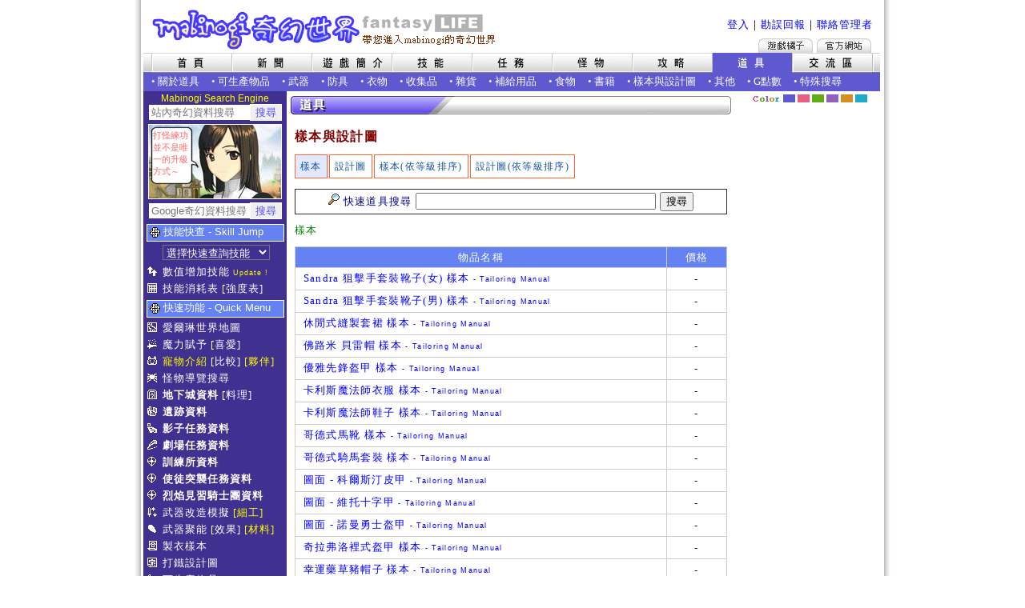

--- FILE ---
content_type: text/html; charset=UTF-8
request_url: https://mabinogi.fws.tw/items.php?map=12&view=0
body_size: 11005
content:
<html>
<head>
<meta http-equiv="Content-Type" content="text/html; charset=utf-8">
<title>道具 - Mabinogi奇幻世界</title>
<meta http-equiv="keywords" content="mabinogi,瑪奇,洛奇,마비노기,マビノギ,瑪奇奇幻,奇幻世界,道具">
<meta name="description" content="線上遊戲《瑪奇mabinogi》非官方資料網站，提供道具資料、情報、怪物、技能、攻略以及包含多元化的交流空間。">
<meta name="author" content="Wsm Yamagata">
<link rel="search" type="application/opensearchdescription+xml" title="Mabinogi奇幻世界" href="search.xml">
<meta property="og:type" content="website"/>
<meta property="og:site_name" content="Mabinogi奇幻世界" />
<link rel="shortcut icon" href="favicon.ico">
<link rel="stylesheet" type="text/css" href="min/?g=css&2021012900">
<link rel="stylesheet" type="text/css" href="cssS1.css?v2" id="styleCSS1">
<script type="text/javascript" src="js/jquery-1.5.2.min.js"></script>
<script type="text/javascript">

  var _gaq = _gaq || [];
  _gaq.push(['_setAccount', 'UA-6884291-1']);
  _gaq.push(['_trackPageview']);

  (function() {
    var ga = document.createElement('script'); ga.type = 'text/javascript'; ga.async = true;
    ga.src = ('https:' == document.location.protocol ? 'https://ssl' : 'http://www') + '.google-analytics.com/ga.js';
    var s = document.getElementsByTagName('script')[0]; s.parentNode.insertBefore(ga, s);
  })();

</script>
<script type="text/javascript">
$(document).ready(function() {
});
</script>
</head>
<body  data-btf="" data-zcb="#403090" data-inpage="ITEMS">
<table border="0" align="center" cellpadding="0" cellspacing="0">
  <tr>
    <td>
      <table align="center" border="0" cellpadding="0" cellspacing="0" class="fwtb_main" width="926" bgcolor="#FFFFFF">
        <tr>
			    <td width="920" colspan="3" class="fwtb_head">
				    <!--HEADB--><div class="fwheader">
	<h1 class="fwh1"><a class="fwh1a" href="/index.php" title="Mabinogi 奇幻世界">Mabinogi 奇幻世界</a></h1>
	<ul class="fwsite">
        <a href="/member_login.php">登入</a>｜<a href="/ac_report.php">勘誤回報</a>｜<a href="/ac_connect.php">聯絡管理者</a>  </ul>
	<p class="fwupdate">
		<span class="fwup1"></span>
		<span class="fwup2"></span>
		<span class="fwup1"></span>
		<a class="fwgama1" href="https://tw.beanfun.com/" target="_blank">遊戲橘子</a>
		<a class="fwgama2" href="https://tw.beanfun.com/mabinogi/" target="_blank">Mabinogi官方網站</a>
	</p>
</div>
<div class="fwheadmenu"><img id="gnl" src="https://mabinogi-images.fws.tw//images/gnav_side_l.gif" class="fwheadgn"><a href="/index.php"><img
	src="https://mabinogi-images.fws.tw//images/btn/hn_index.gif" title="首頁" class="fwheadbn" id="BFW"></a><a href="/news.php"><img
	src="https://mabinogi-images.fws.tw//images/btn/hn_news.gif" title="新聞" class="fwheadbn" id="BNEWS"></a><a href="/aboutgame.php"><img
	src="https://mabinogi-images.fws.tw//images/btn/hn_aboutgame.gif" title="遊戲簡介" class="fwheadbn" id="BAB"></a><a href="/skills.php"><img
	src="https://mabinogi-images.fws.tw//images/btn/hn_skills.gif" title="技能" class="fwheadbn" id="BSKILLS"></a><a href="/quest.php"><img
	src="https://mabinogi-images.fws.tw//images/btn/hn_quest.gif" title="任務" class="fwheadbn" id="BQUEST"></a><a href="/monster_about.php"><img
	src="https://mabinogi-images.fws.tw//images/btn/hn_monster.gif" title="怪物" class="fwheadbn" id="BMONSTER"></a><a href="/how.php"><img
	src="https://mabinogi-images.fws.tw//images/btn/hn_how.gif" title="攻略" class="fwheadbn" id="BHOW"></a><a href="/items_about.php"><img
	src="https://mabinogi-images.fws.tw//images/btn/ho_iten.gif" title="道具" class="fwheadbn" id="BITEMS"></a><a href="/ac.php"><img
	src="https://mabinogi-images.fws.tw//images/btn/hn_ac.gif" title="交流區" class="fwheadbn" id="BAC"></a><img
	id="gnr" src="https://mabinogi-images.fws.tw//images/gnav_side_r.gif" class="fwheadgn"></div>
<div class="ZCA fwsubmenu">
<table border="0" cellpadding="0" cellspacing="0" height="100%"><tr class="Nav"><td width="10"> </td><td>&bull;&nbsp;<a href="items_about.php">關於道具</a></td><td width="15"> </td><td>&bull;&nbsp;<a href="items_production.php?type=5">可生產物品</a></td><td width="15"> </td> <td>&bull;&nbsp;<a href="items.php?map=1&view=0">武器</a></td><td width="15"> </td> <td>&bull;&nbsp;<a href="items.php?map=2&view=0">防具</a></td><td width="15"> </td> <td>&bull;&nbsp;<a href="items.php?map=10&view=0">衣物</a></td><td width="15"> </td> <td>&bull;&nbsp;<a href="items.php?map=4&view=0">收集品</a></td><td width="15"> </td> <td>&bull;&nbsp;<a href="items.php?map=11&view=0">雜貨</a></td><td width="15"> </td> <td>&bull;&nbsp;<a href="items.php?map=7&view=0">補給用品</a></td><td width="15"> </td> <td>&bull;&nbsp;<a href="items.php?map=8&view=0">食物</a></td><td width="15"> </td> <td>&bull;&nbsp;<a href="items.php?map=5&view=0">書籍</a></td><td width="15"> </td> <td>&bull;&nbsp;<a href="items.php?map=12&view=0">樣本與設計圖</a></td><td width="15"> </td> <td>&bull;&nbsp;<a href="items.php?map=9&view=0">其他</a></td><td width="15"> </td> <td>&bull;&nbsp;<a href="items.php?map=6&view=0">G點數</a></td><td width="15"> </td> <td>&bull;&nbsp;<a href="items.php?map=13&view=0">特殊搜尋</a></td><td width="15"> </td></tr></table></div>
<!--HEADE-->
					</td>
				</tr>
				<tr bgcolor="#FFFFFF">
       <td width="175" align="center" valign="top" class="ZCB container-left">
<!--LEFTB-->
<div class="menuleft">
    <div id="fws">
    <div class="fwsearch">Mabinogi Search Engine</div>
    <form method="GET" action="search.php"><input type="text" id="fwqs" name="qs" maxlength="50" value="" placeholder="站內奇幻資料搜尋" class="fwsinp inpm" /><input type="submit" name="sc" value="搜尋" class="fwsbtn inpm" /></form>
  </div>

  <div class="menublock">
    <div style="background-image:url('/images/aleft.jpg');" class="aleftimg">
      <div class="aleftchat">打怪練功並不是唯一的升級方式～</div>
    </div>
  </div>

  
  
  
  <div id="GSearch">
    <form action="/gsearch.php" id="cse-search-box" method="GET">
      <input type="text" id="goos" name="q" size="10" class="fwsinp inpm" value="" placeholder="Google奇幻資料搜尋" /><input type="submit" value="搜尋" class="fwsbtn inpm" />
    </form>
  </div>
  <div class="menudiv">
    <div class="MMI">技能快查 - Skill Jump</div>
    <p class="menup menus"><select id="skilljump" name="skilljump" onchange="javascript:location.href=this.value;" style="color:#FFFFFF;" class="ZCB"><option value="skills.php">選擇快速查詢技能</option><option value="skills_life.php">==[ 生活技能 ]==</option><option value="skills_info.php?id=10004">休息</option><option value="skills_info.php?id=10008">營火</option><option value="skills_info.php?id=10009">包紮</option><option value="skills_info.php?id=10021">藥草知識</option><option value="skills_info.php?id=10023">釣魚</option><option value="skills_info.php?id=10024">精通製作</option><option value="skills_info.php?id=10026">野生動物訓練</option><option value="skills_info.php?id=10037">紅酒製造</option><option value="skills_info.php?id=10040">稀原工學</option><option value="skills_info.php?id=10041">魔法製造</option><option value="skills_info.php?id=10042">珍奇礦物學</option><option value="skills_info.php?id=10043">希里原生態學</option><option value="skills_info.php?id=55001">剪羊毛</option><option value="skills_info.php?id=55002">採礦</option><option value="skills_info.php?id=55003">蒐集雞蛋</option><option value="skills_info.php?id=55004">採集香菇</option><option value="skills_info.php?id=55005">擠牛奶</option><option value="skills_info.php?id=55006">秋收</option><option value="skills_info.php?id=55007">鋤田</option><option value="skills_info.php?id=55100">交易精通</option><option value="skills_info.php?id=56001">變身精通</option><option value="skills_info.php?id=57001">冒險精通</option><option value="skills_info.php?id=57002">遺物調查</option><option value="skills_info.php?id=57003">逃脫危機</option><option value="skills_making.php">==[ 生產技能 ]==</option><option value="skills_info.php?id=10001"></option><option value="skills_info.php?id=10011">紡織</option><option value="skills_info.php?id=10013">手工藝</option><option value="skills_info.php?id=10015">冶煉</option><option value="skills_info.php?id=10016">打鐵</option><option value="skills_info.php?id=10022">藥水製作</option><option value="skills_info.php?id=10028">淘金術</option><option value="skills_info.php?id=10033">木工</option><option value="skills_cooking.php">==[ 料理技能 ]==</option><option value="skills_info.php?id=10020">料理</option><option value="skills_info.php?id=10044">料理精通</option><option value="skills_info.php?id=10045">尋找料理</option><option value="skills_info.php?id=10046">辦桌料理</option><option value="skills_fight.php">==[ 戰鬥技能 ]==</option><option value="skills_info.php?id=20001">防禦</option><option value="skills_info.php?id=20002">重擊</option><option value="skills_info.php?id=20003">反擊</option><option value="skills_info.php?id=20011">突擊</option><option value="skills_info.php?id=20012">躍擊</option><option value="skills_info.php?id=20016">騎槍反擊</option><option value="skills_info.php?id=20017">騎槍衝擊</option><option value="skills_info.php?id=20018">憤怒衝擊</option><option value="skills_info.php?id=20019">猛擊</option><option value="skills_info.php?id=22001">旋風擺蓮腿</option><option value="skills_info.php?id=22004">無限斬擊</option><option value="skills_info.php?id=22007">跺腳</option><option value="skills_info.php?id=23002">精通格鬥</option><option value="skills_info.php?id=23003">暴擊</option><option value="skills_info.php?id=23012">精通劍</option><option value="skills_info.php?id=23013">精通斧頭</option><option value="skills_info.php?id=23014">精通鈍器</option><option value="skills_info.php?id=23016">盾牌精通</option><option value="skills_info.php?id=23018">重盔甲精通</option><option value="skills_info.php?id=23019">輕盔甲精通</option><option value="skills_info.php?id=23028">暴風防護</option><option value="skills_info.php?id=23029">嘲諷</option><option value="skills_info.php?id=23043">迴避</option><option value="skills_info.php?id=23062">精通騎槍</option><option value="skills_info.php?id=23064">雙武器精通</option><option value="skills_magnum.php">==[ 遠距技能 ]==</option><option value="skills_info.php?id=21001">精通遠距離戰術</option><option value="skills_info.php?id=21002">穿心箭</option><option value="skills_info.php?id=21004">旋風箭</option><option value="skills_info.php?id=21006">支援箭</option><option value="skills_info.php?id=21007">毒雲箭</option><option value="skills_info.php?id=21010">投擲攻擊</option><option value="skills_info.php?id=21014">零秒狙擊</option><option value="skills_info.php?id=22011">爆裂箭</option><option value="skills_info.php?id=23030">終極射擊</option><option value="skills_info.php?id=23060">精通弓</option><option value="skills_info.php?id=23061">精通弩</option><option value="skills_info.php?id=23106">金幣攻擊</option><option value="skills_magic.php">==[ 攻擊魔法 ]==</option><option value="skills_info.php?id=30101">雷矢魔法</option><option value="skills_info.php?id=30102">雷擊</option><option value="skills_info.php?id=30106">雷氣鎖鏈</option><option value="skills_info.php?id=30201">火焰</option><option value="skills_info.php?id=30202">火球</option><option value="skills_info.php?id=30205">火石狂熱</option><option value="skills_info.php?id=30301">冰矛</option><option value="skills_info.php?id=30302">冰刃</option><option value="skills_info.php?id=30307">雹暴</option><option value="skills_info.php?id=30470">爆裂術</option><option value="skills_info.php?id=30480">移動投擲</option><option value="skills_info.php?id=30481">導電反應</option><option value="skills_info.php?id=30482">聚精凝魔</option><option value="skills_info.php?id=30003">冥想</option><option value="skills_info.php?id=30005">魔力賦予</option><option value="skills_info.php?id=30006">治癒</option><option value="skills_magic_slv.php">==[ 輔助魔法 ]==</option><option value="skills_info.php?id=30007">精通魔法</option><option value="skills_info.php?id=30008">組隊治癒</option><option value="skills_info.php?id=30016">精通火魔法</option><option value="skills_info.php?id=30017">精通冰魔法</option><option value="skills_info.php?id=30018">精通雷魔法</option><option value="skills_info.php?id=30019">精通箭系魔法</option><option value="skills_info.php?id=30022">魔法武器精通</option><option value="skills_info.php?id=30453">組合魔法</option><option value="skills_info.php?id=30460">火之魔法盾</option><option value="skills_info.php?id=30461">冰之魔法盾</option><option value="skills_info.php?id=30462">雷之魔法盾</option><option value="skills_info.php?id=30463">自然魔法盾</option><option value="skills_info.php?id=30464">魔力盾牌</option><option value="skills_alchemist.php">==[ 基礎鍊金 ]==</option><option value="skills_info.php?id=10030">分解</option><option value="skills_info.php?id=10031">合成</option><option value="skills_info.php?id=35001">魔力凝聚</option><option value="skills_info.php?id=35003">鍊金術精通</option><option value="skills_info.php?id=35012">金屬變換</option><option value="skills_info.php?id=35016">精通火鍊金術</option><option value="skills_info.php?id=35017">精通水鍊金術</option><option value="skills_info.php?id=35018">精通土鍊金術</option><option value="skills_info.php?id=35019">精通風鍊金術</option><option value="skills_info.php?id=35021">精通變換</option><option value="skills_info.php?id=35025">盾牌鋼瓶精通</option><option value="skills_alchemist_ext.php">==[ 戰鬥鍊金 ]==</option><option value="skills_info.php?id=35002">吸取生命</option><option value="skills_info.php?id=35004">水炮</option><option value="skills_info.php?id=35006">防護壁</option><option value="skills_info.php?id=35007">旋風衝擊</option><option value="skills_info.php?id=35008">火焰噴射</option><option value="skills_info.php?id=35009">沙暴</option><option value="skills_info.php?id=35010">造雨</option><option value="skills_info.php?id=35011">冰風暴</option><option value="skills_info.php?id=35013">火花</option><option value="skills_info.php?id=35014">高壓火爆</option><option value="skills_info.php?id=35015">連鎖鋼瓶</option><option value="skills_info.php?id=35022">元素波動</option><option value="skills_info.php?id=35023">黃金時間</option><option value="skills_info.php?id=35024">海德拉鍊成</option><option value="skills_info.php?id=50032">巨魔像鍊成</option><option value="skills_fighter.php">==[ 武鬥家 ]==</option><option value="skills_info.php?id=23063">拳套 精通</option><option value="skills_info.php?id=24001">連續技能精通</option><option value="skills_info.php?id=24101">連續技能: 突拳</option><option value="skills_info.php?id=24102">連續技能: 導電拳擊</option><option value="skills_info.php?id=24201">連續技能: 螺旋勾拳</option><option value="skills_info.php?id=24202">連續技能: 翻筋斗</option><option value="skills_info.php?id=24301">連續技能: 飛踢</option><option value="skills_info.php?id=24302">連續技能: 猛烈突擊</option><option value="skills_info.php?id=25000">復原</option><option value="skills_info.php?id=25001">後退</option><option value="skills_music.php">==[ 音樂技能 ]==</option><option value="skills_info.php?id=10003">樂器演奏</option><option value="skills_info.php?id=10005">作曲</option><option value="skills_info.php?id=10006">音樂知識</option><option value="skills_info.php?id=30015">誘惑之歌</option><option value="skills_info.php?id=53001">旋律衝擊</option><option value="skills_info.php?id=53002">安可</option><option value="skills_info.php?id=53003">幻想的合唱</option><option value="skills_info.php?id=53101">戰場的序曲</option><option value="skills_info.php?id=53102">搖籃曲</option><option value="skills_info.php?id=53103">活潑板</option><option value="skills_info.php?id=53104">忍耐的音樂</option><option value="skills_info.php?id=53105">豐年歌</option><option value="skills_info.php?id=53106">進行曲</option><option value="skills_info.php?id=53107">死亡之舞</option><option value="skills_info.php?id=53200">歌唱</option><option value="skills_marionette.php">==[ 人偶 ]==</option><option value="skills_info.php?id=54001">人偶操縱術</option><option value="skills_info.php?id=54081">小丑人偶</option><option value="skills_info.php?id=54082">巨像人偶</option><option value="skills_info.php?id=54101">第二幕: 激增的憤怒</option><option value="skills_info.php?id=54102">第一幕: 偶然的衝突</option><option value="skills_info.php?id=54103">第四幕:嫉妒的化身</option><option value="skills_info.php?id=54104">第六幕: 誘惑的圈套</option><option value="skills_info.php?id=54105">第七幕: 狂亂的奔走</option><option value="skills_info.php?id=54106">第九幕: 甦醒的生命</option><option value="skills_info.php?id=54201">幕後操作</option><option value="skills_info.php?id=54202">幕前魁儡</option><option value="skills_hidden_talent.php">==[ 隱藏才能 ]==</option><option value="skills_info.php?id=10039">研究:藥水中毒</option><option value="skills_info.php?id=21012">蜘蛛網射擊</option><option value="skills_info.php?id=23058">分身術</option><option value="skills_info.php?id=23107">狂暴化</option><option value="skills_info.php?id=23108">艾維卡的月光</option><option value="skills_info.php?id=23109">拉狄卡的氣息</option><option value="skills_info.php?id=23110">拉狄卡的視線</option><option value="skills_info.php?id=23111">拉狄卡的力量</option><option value="skills_info.php?id=24103">連續技: 狂暴拳擊</option><option value="skills_info.php?id=30105">絢麗一擊</option><option value="skills_info.php?id=45010">帕拉魯的光芒</option><option value="skills_dualgun.php">==[ 雙槍 ]==</option><option value="skills_info.php?id=54302">雙槍精通</option><option value="skills_info.php?id=54303">十字槍擊</option><option value="skills_info.php?id=54304">拉近</option><option value="skills_info.php?id=54305">退遠</option><option value="skills_info.php?id=54306">衝射</option><option value="skills_info.php?id=54307">彈雨</option><option value="skills_info.php?id=54401">裝彈</option><option value="skills_info.php?id=54402">雙槍射擊</option><option value="skills_ninja.php">==[ 忍者 ]==</option><option value="skills_info.php?id=26000">手裏劍精通</option><option value="skills_info.php?id=26001">手裏劍突擊</option><option value="skills_info.php?id=26002">手裏劍暴風</option><option value="skills_info.php?id=26003">影子束縛術</option><option value="skills_info.php?id=26004">影子隱身術</option><option value="skills_info.php?id=26005">手裏劍爆破</option><option value="skills_info.php?id=26006">灰色煙幕術</option><option value="skills_info.php?id=26007">櫻花雨</option><option value="skills_chain.php">==[ 鎖鏈技能 ]==</option><option value="skills_info.php?id=27000">精通黑闇</option><option value="skills_info.php?id=27001">精通鎖鏈鐮刃</option><option value="skills_info.php?id=27002">鎖鏈攻擊</option><option value="skills_info.php?id=27003">鎖鏈刺擊</option><option value="skills_info.php?id=27004">闇夜圓舞曲</option><option value="skills_info.php?id=27005">闇夜掠擊</option><option value="skills_info.php?id=27006">闇夜處刑</option><option value="skills_info.php?id=27007">黑闇掃蕩</option><option value="skills_info.php?id=27008">黑闇轉換</option><option value="skills_info.php?id=27009">鎖鏈躍疾</option><option value="skills_info.php?id=27010">死神烙印</option><option value="skills_info.php?id=27011">黑闇解放</option><option value="skills_info.php?id=27012">信念解放</option><option value="skills_gods.php">==[ 半神化 ]==</option><option value="skills_info.php?id=45001">光之覺醒</option><option value="skills_info.php?id=45002">光之矛</option><option value="skills_info.php?id=45003">光之狂怒</option><option value="skills_info.php?id=45007">闇影之靈</option><option value="skills_info.php?id=45008">翼之蝕</option><option value="skills_info.php?id=45009">翼之狂暴</option><option value="#">==[ 異神化 ]==</option><option value="skills_info.php?id=46005">神聖蛻變</option><option value="skills_info.php?id=46006">聖靈衝擊</option><option value="skills_info.php?id=46007">閃爍</option><option value="skills_info.php?id=46008">毀滅之星</option><option value="article.php?name=skills_knights">==[ 騎士團 ]==</option><option value="skills_info.php?id=46001">聖盾庇護</option><option value="skills_sub_info.php?id=1"> └福音傳遞</option><option value="skills_sub_info.php?id=2"> └恢復祈禱</option><option value="skills_sub_info.php?id=3"> └魔法反制</option><option value="skills_sub_info.php?id=4"> └庇佑步伐</option><option value="skills_sub_info.php?id=5"> └復原祈禱</option><option value="skills_info.php?id=46002">聖光之錐</option><option value="skills_sub_info.php?id=6"> └信仰充溢</option><option value="skills_sub_info.php?id=7"> └信仰傳播</option><option value="skills_sub_info.php?id=8"> └深淵之殤</option><option value="skills_sub_info.php?id=9"> └心靈重負</option><option value="skills_sub_info.php?id=10"> └罪惡荊棘</option><option value="skills_info.php?id=46003">審判之刃</option><option value="skills_sub_info.php?id=11"> └賜福之力</option><option value="skills_sub_info.php?id=12"> └利刃審判</option><option value="skills_sub_info.php?id=13"> └異端淨化</option><option value="skills_sub_info.php?id=14"> └利刃洗禮</option><option value="skills_sub_info.php?id=15"> └神聖元素</option><option value="skills_info.php?id=46004">聖靈同步</option><option value="skills_sub_info.php?id=16"> └啟迪之光</option><option value="skills_sub_info.php?id=17"> └聖光顯靈</option><option value="skills_sub_info.php?id=18"> └守護者的誓約</option><option value="skills_sub_info.php?id=19"> └復甦的靈魂</option><option value="skills_sub_info.php?id=20"> └復活的權杖</option></select></p>
    <p class="menup p_skiup"><a href="skills_table.php">數值增加技能</a><span class="FAU8Y"> Update !</span></p>
    <p class="menup p_cost"><a href="skills_cost_table.php">技能消耗表</a> <a href="skills_combat_power.php">[強度表]</a></p>
  </div>
  <div class="menudiv">
    <div class="MMI">快速功能 - Quick Menu</div>
    <p class="menup p_map"><a href="how_map_world.php">愛爾琳世界地圖</a></p>
    <p class="menup p_opti"><a href="how_enchant.php">魔力賦予</a> <a href="how_enchant.php?l=1&my=1">[喜愛]</a></p>
    <p class="menup p_pets"><a href="how_pets.php" style="color:#FFFF00;">寵物介紹</a> <a href="how_pets_compare.php">[比較]</a> <a href="how_partner_about.php" style="color:#FFFF00;">[夥伴]</a></p>
    <p class="menup p_mons"><a href="monster_map.php">怪物導覽搜尋</a></p>
    <p class="menup p_dungeon"><b><a href="how_dungeon_map.php">地下城資料</a></b> <a href="how_duncook_info.php">[料理]</a></p>
    <p class="menup p_ruin"><b><a href="how_ruins_map.php">遺跡資料</a></b></p>
    <p class="menup p_shadow"><b><a href="quest_shadow_map.php">影子任務資料</a></b></p>
    <p class="menup p_theatre"><b><a href="quest_theatre_map.php">劇場任務資料</a></b></p>
    <p class="menup p_alban"><b><a href="article.php?name=alban_knights_training_grounds">訓練所資料</a></b></p>
    <p class="menup p_alban"><b><a href="article.php?name=raid_dungeon">使徒突襲任務資料</a></b></p>
    <p class="menup p_alban"><b><a href="article.php?name=baltane_missions">烈焰見習騎士團資料</a></b></p>
    <p class="menup p_reform"><a href="how_reform.php">武器改造模擬</a> <a href="article.php?name=how_reform_metalwaretool" style="color:#FFFF00;">[細工]</a></p>
    <p class="menup p_erg"><a href="article.php?name=erg">武器聚能</a> <a href="article.php?name=erg_bonuses">[效果]</a> <a href="article.php?name=erg_expanding" style="color:#FFFF00;">[材料]</a></p>
    <p class="menup p_manual"><a href="items_tailoring.php">製衣樣本</a></p>
    <p class="menup p_blacksmith"><a href="items_blacksmith.php">打鐵設計圖</a></p>
    <p class="menup p_handcraft"><a href="items_production.php?type=5">可生產物品</a></p>
    <p class="menup p_foodeff"><a href="how_cooking_recipe.php?action=mix">料理食譜</a></p>
    <p class="menup p_titles"><a href="how_titles.php">角色稱號</a></p>
    <p class="menup p_foodeff"><a href="how_food.php">食物效果</a></p>
  </div>
  <div class="menudiv">
    <div class="MMI">奇幻系列 - Fantasy</div>
    <p class="menup p_gallery"><a href="ac_gallery.php">奇幻藝廊</a> <a href="ac_gallery_z.php">[精華]</a> <a href="ac_gallerybb.php">[廣場]</a></p>
    <p class="menup p_gallery"><a href="ac_gallery_new.php">奇幻繪圖館</a></p>
    <p class="menup p_music"><a href="ac_comproser.php">奇幻音樂廳</a></p>
    <p class="menup p_photos"><b><a href="ac_photos.php">奇幻寫真館</a></b></p>
    <p class="menup p_photos"><b><a href="ac_catwalk.php">奇幻伸展台</a></b></p>
    <p class="menup p_movie"><a href="ac_movies.php">奇幻電影院</a></p>
    <p class="menup p_helper"><a href="price.php">奇幻小幫手</a> <a href="helper_smuggle_npc.php" style="color:#FFFF00;">[走私販]</a></p>
    <p class="menup p_library"><a href="how_library.php">奇幻圖書館</a></p>
    <p class="menup p_weather"><a href="weather.php">奇幻氣象局</a></p>
    <p class="menup p_bbs"><a href="ac_bbb.php">奇幻留言版</a> <a href="ac_bbz.php">[精華區]</a></p>
    <p class="menup p_bbsfree"><a href="ac_bbsfree.php" rel="nofollow"><b>奇幻閒聊區</b></a></p>
    <p class="menup p_sharecodes"><a href="gameshop.php" style="font-weight:bold;color:#FFFF00;"><b>奇幻遊戲看板查詢器</b></a></p>
    <p class="menup p_trades"><a href="ac_trades.php"><b>奇幻交易版</b></a></p>
    <p class="menup p_sharecodes"><a href="ac_sharecodes.php" style="font-weight:bold;color:#FFFF00;"><b>奇幻序號分享版</b></a></p>
    <p class="menup p_volt"><a href="ac_volt.php">奇幻投票所</a></p>
    <p class="menup p_minibbs"><a href="ac_bbsmini.php">主題討論</a> <a href="ac_bbsfocus.php">[焦點]</a></p>
    <p class="menup p_namecolor"><a href="character.php">角色名字顏色計算器</a></p>
    <p class="menup p_different"><a href="ac_different.php">奇怪？不一樣</a><span class="FAU8Y"> #5</span></p>
  </div>
  <div class="menudiv clearfix" style="padding-bottom: 5px;">
    <div class="MMI">更新頁面 - Update</div>
    <p class="menup menuu p_update"><a href="article.php?name=quest_g25">[任務][主線任務]<br>G25主線任務 - 日蝕</a></p><p class="menup menuu p_update"><a href="article.php?name=quest_pet">[任務][主線/故事劇情]<br>寵物訓練師任務</a></p><p class="menup menuu p_update"><a href="about_maps.php?mapid=58">[遊戲簡介][地圖]<br>摩格梅爾</a></p><p class="menup menuu p_update"><a href="article.php?name=how_sys_pet_expedition">[攻略][系統]<br>寵物探險隊</a></p><p class="menup menuu p_update"><a href="article.php?name=how_sys_ego_weapon">[攻略][系統]<br>精靈武器</a></p>  </div>
</div>
<!--LEFTE-->
       </td>
       <td valign="top" width="570">
       	<!--MAINB--><script type="text/JavaScript">
$(document).ready(function(){
	$('div[class=colorpart]').hover(
		function () {
			var xid = $(this).attr("xid");
			var part = $(this).attr("part");
			$(this).css('border-color', 'red');
	    $('div[xid='+xid+'] > div[class=dyelayer]').addClass('alpha');
	    $('div[xid='+xid+'] > div[part='+part+']').removeClass('alpha');
	    for(i=1;i<=6;i++){
	    	if(i%2==0){
	    		setTimeout(function(){ $('div[xid='+xid+'] > div[part='+part+']').removeClass('alpha'); } , 200*i);
	    	}else{
	    		setTimeout(function(){ $('div[xid='+xid+'] > div[part='+part+']').addClass('alpha'); } , 200*i);
	    	}
	    }
	  },
	  function () {
	  	var xid = $(this).attr("xid");
	  	var part = $(this).attr("part");
	  	$(this).css('border-color', '#666666');
	    $('div[xid='+xid+'] > div').removeClass('alpha');
	  }
	);
	$('img[class=dyeicon]').click(function(){
		var dye = $(this).attr("dye");
		$('div[class=dyeldiv]').remove();
		$(this).after('<div class="dyeldiv"><img src="images/dye/'+dye+'l.png" /></div>').delay(2000).queue(function() {
			$('div[class=dyeldiv]').remove();
		});
	});
});
function checkForm(){
	if(document.getElementById('stext').value == "" ) {
		window.alert("請輸入搜尋字串！");
		return false;
	}
}
</script>
<table width="550" border="0" cellpadding="5" cellspacing="3" class="TbMainIE">
<tr><td><img border="0" src="https://mabinogi-images.fws.tw//images/bar_item.gif" alt="道具" width="550" height="25"></td></tr>
<tr><td><table cellSpacing="0" cellPadding="5" width="100%" border="0" class="LsLh">
<tr><td width="100%" align="left" class="TbMainIE">
<b class="BigBrown">樣本與設計圖</b>

</td></tr>

<tr><td class="TbMainIE">
	<span id="main-menu">
<ul style="margin:0;"><li style="background: #E1E8FF;"><a href="items.php?map=12&mid=60&view=0">樣本</a></li><li style=""><a href="items.php?map=12&mid=61&view=0">設計圖</a></li><li style=""><a href="items.php?map=12&mid=74&view=0">樣本(依等級排序)</a></li><li style=""><a href="items.php?map=12&mid=75&view=0">設計圖(依等級排序)</a></li></ul></span>
</td></tr>

<tr>
	<td align="center">
				<table width="100%" border="1" cellspacing="0" cellpadding="3" class="TbMainIE">
			<tr>
				<td align="center" class="c000080">
					<form name="formsn" method="GET" action="items.php" onsubmit="javascript:return checkForm();" style="margin:0;">
						<img border="0" src="https://mabinogi-images.fws.tw//iconpixel/searchicon.gif" alt="搜尋" width="14" height="14"> 快速道具搜尋
						<input type="text" name="stext" id="stext" style="width:300px;" value="" onfocus="this.select()" />
						<input type="submit" value="搜尋" name="search0" />
					</form>
				</td>
			</tr>
		</table>
	</td>
</tr>

<tr><td class="Green">樣本</td></tr>
<tr>
<td>
<table border="1" cellspacing="0" class="TbMainIE" bordercolor="#CCCCCC" width="100%">
<tr class="T65" align="center"><td width="86%">物品名稱</td><td width="14%">價格</td></tr>
<tr><td>&nbsp;
<a href="items.php?view=1&iid=003149">Sandra 狙擊手套裝靴子(女) 樣本<span class="FontAU9"> - Tailoring Manual</span></a> </td>
<td align="center" class="FontAU10">-</td></tr>
<tr><td>&nbsp;
<a href="items.php?view=1&iid=003148">Sandra 狙擊手套裝靴子(男) 樣本<span class="FontAU9"> - Tailoring Manual</span></a> </td>
<td align="center" class="FontAU10">-</td></tr>
<tr><td>&nbsp;
<a href="items.php?view=1&iid=003096">休閒式縫製套裙 樣本<span class="FontAU9"> - Tailoring Manual</span></a> </td>
<td align="center" class="FontAU10">-</td></tr>
<tr><td>&nbsp;
<a href="items.php?view=1&iid=000639">佛路米 貝雷帽 樣本<span class="FontAU9"> - Tailoring Manual</span></a> </td>
<td align="center" class="FontAU10">-</td></tr>
<tr><td>&nbsp;
<a href="items.php?view=1&iid=003827">優雅先鋒盔甲 樣本<span class="FontAU9"> - Tailoring Manual</span></a> </td>
<td align="center" class="FontAU10">-</td></tr>
<tr><td>&nbsp;
<a href="items.php?view=1&iid=002903">卡利斯魔法師衣服 樣本<span class="FontAU9"> - Tailoring Manual</span></a> </td>
<td align="center" class="FontAU10">-</td></tr>
<tr><td>&nbsp;
<a href="items.php?view=1&iid=002905">卡利斯魔法師鞋子 樣本<span class="FontAU9"> - Tailoring Manual</span></a> </td>
<td align="center" class="FontAU10">-</td></tr>
<tr><td>&nbsp;
<a href="items.php?view=1&iid=003515">哥德式馬靴 樣本<span class="FontAU9"> - Tailoring Manual</span></a> </td>
<td align="center" class="FontAU10">-</td></tr>
<tr><td>&nbsp;
<a href="items.php?view=1&iid=003516">哥德式騎馬套裝 樣本<span class="FontAU9"> - Tailoring Manual</span></a> </td>
<td align="center" class="FontAU10">-</td></tr>
<tr><td>&nbsp;
<a href="items.php?view=1&iid=002696">圖面 - 科爾斯汀皮甲<span class="FontAU9"> - Tailoring Manual</span></a> </td>
<td align="center" class="FontAU10">-</td></tr>
<tr><td>&nbsp;
<a href="items.php?view=1&iid=002626">圖面 - 維托十字甲<span class="FontAU9"> - Tailoring Manual</span></a> </td>
<td align="center" class="FontAU10">-</td></tr>
<tr><td>&nbsp;
<a href="items.php?view=1&iid=004044">圖面 - 諾曼勇士盔甲<span class="FontAU9"> - Tailoring Manual</span></a> </td>
<td align="center" class="FontAU10">-</td></tr>
<tr><td>&nbsp;
<a href="items.php?view=1&iid=003547">奇拉弗洛裡式盔甲 樣本<span class="FontAU9"> - Tailoring Manual</span></a> </td>
<td align="center" class="FontAU10">-</td></tr>
<tr><td>&nbsp;
<a href="items.php?view=1&iid=004181">幸運藥草豬帽子 樣本<span class="FontAU9"> - Tailoring Manual</span></a> </td>
<td align="center" class="FontAU10">-</td></tr>
<tr><td>&nbsp;
<a href="items.php?view=1&iid=004817">德魯伊的長袍 (女性用) 樣本<span class="FontAU9"> - Tailoring Manual</span></a> </td>
<td align="center" class="FontAU10">-</td></tr>
<tr><td>&nbsp;
<a href="items.php?view=1&iid=004816">德魯伊的長袍 (男性用) 樣本<span class="FontAU9"> - Tailoring Manual</span></a> </td>
<td align="center" class="FontAU10">-</td></tr>
<tr><td>&nbsp;
<a href="items.php?view=1&iid=004821">德魯伊的靴子 (女性用) 樣本<span class="FontAU9"> - Tailoring Manual</span></a> </td>
<td align="center" class="FontAU10">-</td></tr>
<tr><td>&nbsp;
<a href="items.php?view=1&iid=004820">德魯伊的靴子 (男性用) 樣本<span class="FontAU9"> - Tailoring Manual</span></a> </td>
<td align="center" class="FontAU10">-</td></tr>
<tr><td>&nbsp;
<a href="items.php?view=1&iid=005123">愉快的交響樂服裝(巨人男性用) 樣本<span class="FontAU9"> - Tailoring Manual</span></a> </td>
<td align="center" class="FontAU10">-</td></tr>
<tr><td>&nbsp;
<a href="items.php?view=1&iid=000640">愛拉背心短裙 樣本<span class="FontAU9"> - Tailoring Manual</span></a> </td>
<td align="center" class="FontAU10">-</td></tr>
<tr><td>&nbsp;
<a href="items.php?view=1&iid=003724">服裝樣本 - 特拉極簡流線型盔甲<span class="FontAU9"> - Tailoring Manual</span></a> </td>
<td align="center" class="FontAU10">-</td></tr>
<tr><td>&nbsp;
<a href="items.php?view=1&iid=004163">樣本 - Sandra 狙擊手套裝 帽子 樣本<span class="FontAU9"> - Tailoring Manual</span></a> </td>
<td align="center" class="FontAU10">-</td></tr>
<tr><td>&nbsp;
<a href="items.php?view=1&iid=003097">浪漫哥德式套裝 樣本<span class="FontAU9"> - Tailoring Manual</span></a> </td>
<td align="center" class="FontAU10">-</td></tr>
<tr><td>&nbsp;
<a href="items.php?view=1&iid=003725">特拉古代式樣服裝 樣本<span class="FontAU9"> - Tailoring Manual</span></a> </td>
<td align="center" class="FontAU10">-</td></tr>
<tr><td>&nbsp;
<a href="items.php?view=1&iid=000641">皮外套(有光) 樣本<span class="FontAU9"> - Tailoring Manual</span></a> </td>
<td align="center" class="FontAU10">-</td></tr>
<tr><td>&nbsp;
<a href="items.php?view=1&iid=004161">眼罩 樣本<span class="FontAU9"> - Tailoring Manual</span></a> </td>
<td align="center" class="FontAU10">-</td></tr>
<tr><td>&nbsp;
<a href="items.php?view=1&iid=012112">蘿莉魅魔洋裝 樣本<span class="FontAU9"> - Tailoring Manual</span></a> </td>
<td align="center" class="FontAU10">-</td></tr>
<tr><td>&nbsp;
<a href="items.php?view=1&iid=003427">衣服樣本<span class="FontAU9"> - Tailoring Manual</span></a> </td>
<td align="center" class="FontAU10">-</td></tr>
<tr><td>&nbsp;
<a href="items.php?view=1&iid=003495">衣服樣本 - 休閒套裝<span class="FontAU9"> - Tailoring Manual</span></a> </td>
<td align="center" class="FontAU10">-</td></tr>
<tr><td>&nbsp;
<a href="items.php?view=1&iid=003492">衣服樣本 - 休閒鞋<span class="FontAU9"> - Tailoring Manual</span></a> </td>
<td align="center" class="FontAU10">-</td></tr>
</table></td></tr><tr><td align="right">
<b> [ 第 1 頁 ] </b> <a href="items.php?map=12&mid=60&view=0&page=2">[ 第 2 頁 ]</a> <a href="items.php?map=12&mid=60&view=0&page=3">[ 第 3 頁 ]</a> <a href="items.php?map=12&mid=60&view=0&page=4">[ 第 4 頁 ]</a> </td>
</tr>


<tr><td align="center">
<div rel="sitead">
<script type="text/javascript"><!--
google_ad_client = "pub-3786120897915304";
google_ad_slot = "8300334517";
google_ad_width = 336;
google_ad_height = 280;
//-->
</script>
<script type="text/javascript"
src="https://pagead2.googlesyndication.com/pagead/show_ads.js">
</script>
</div>
</td></tr>
<tr><td align="right"><a href="#top"><img border="0" src="https://mabinogi-images.fws.tw//images/butt_top.gif"></a></td>
</tr>
</table></td>
</tr>
</table><!--MAINE-->
      </td>
       <td align="center" valign="top" class="container-right"><!--RIGHTB-->
<div align="center" class="fwcbtn"><span class="fwc7" onclick="javascript:ChgStyle(7);">隱藏色系</span>
&nbsp;<span class="fwc fwcc" title="頁面色系">頁面色系</span><span
class="fwc fwc1" onclick="javascript:ChgStyle(1);" title="幻藍">幻藍</span><span
class="fwc fwc2" onclick="javascript:ChgStyle(3);" title="莓粉">莓粉</span><span
class="fwc fwc3" onclick="javascript:ChgStyle(2);" title="森林">森林</span><span
class="fwc fwc4" onclick="javascript:ChgStyle(4);" title="幽紫">幽紫</span><span
class="fwc fwc5" onclick="javascript:ChgStyle(5);" title="焦糖">焦糖</span><span
class="fwc fwc6" onclick="javascript:ChgStyle(6);" title="蒼藍">蒼藍</span>
</div>


  <div id="rbar" style="padding:2px;">
                  <script type="text/javascript"><!--
        google_ad_client = "pub-3786120897915304";
        google_ad_slot = "7076461073";
        google_ad_width = 160;
        google_ad_height = 600;
        //-->
        </script>
        <script type="text/javascript"
        src="https://pagead2.googlesyndication.com/pagead/show_ads.js">
        </script>
            </div>

<div>
  <h5 class="fwrh5 ZCR"><a href="weather.php">即時氣象 - Meteorology</a></h5>
  <div class="fwrdiv ZCR">
    <div>2026-01-22 23:38~57</div>
    <p class="weap"><a href="/weather.php?wa=11">堤爾克那</a>：<span class="C66">晴朗</span></p>
    <p class="weap"><a href="/weather.php?wa=12">杜巴頓</a>：<span class="C66">晴朗</span></p>
    <p class="weap"><a href="/weather.php?wa=13">班克爾</a>：<span class="C09">多雲</span></p>
    <p class="weap"><a href="/weather.php?wa=14">艾明馬夏</a>：<span class="C66">晴朗</span></p>
    <p class="weap"><a href="/weather.php?wa=15">山米爾</a>：<span class="C66">晴朗</span></p>
    <p class="weap"><a href="/weather.php?wa=16">凱安港口</a>：<span class="C66">晴朗</span></p>
    <p class="weap"><a href="/weather.php?wa=17">拉諾</a>：<span class="C66">晴朗</span></p>
    <p class="weap"><a href="/weather.php?wa=18">克諾斯</a>：<span class="C66">晴朗</span></p>
    <p class="weap"><a href="/weather.php?wa=19">庫爾克勒</a>：<span class="C66">晴朗</span></p>
    <p class="weap"><a href="/weather.php?wa=20">傑利嶺</a>：<span class="C66">晴朗</span></p>
    <p class="weap"><a href="/weather.php?wa=21">影子世界</a>：<span class="C09">多雲</span></p>
    <p class="weap"><a href="/weather.php?wa=22">塔爾汀、塔拉</a>：<span class="C66">晴朗</span></p>
    </div>
</div>

<div>
  <h5 class="fwrh5 ZCR"><a href="/ac_comproser.php">最新音樂廳樂譜</a></h5>
  <div class="fwrdiv ZCR new_compose">
        <div>
      <span>[其他類型] 2026-01-20</span>
      <span><a href="/ac_compview.php?cid=016990">Rain Fuse</a></span>
    </div>
        <div>
      <span>[動漫相關] 2025-12-14</span>
      <span><a href="/ac_compview.php?cid=016989">Kenshi Yonezu - IRIS OUT (short)</a></span>
    </div>
        <div>
      <span>[電玩相關] 2025-11-30</span>
      <span><a href="/ac_compview.php?cid=016988">東方神霊廟 - 古きユアンシェン</a></span>
    </div>
        <div>
      <span>[電玩相關] 2025-11-23</span>
      <span><a href="/ac_compview.php?cid=016987">夜明け前より瑠璃色な - Morning glory</a></span>
    </div>
        <div>
      <span>[動漫相關] 2025-11-18</span>
      <span><a href="/ac_compview.php?cid=016986">鏈鋸人- 劇場版：蕾潔篇OST 牛尾憲輔 - In The Pool</a></span>
    </div>
      </div>
</div>


<!--RIGHTE-->
       </td>
      <tr>
       <td width="100%" colspan="3" align="center" valign="top" class="container-bottom">
<!--COPYS--><div class="footer ZCA">
	<p class="footerp">Mabinogi奇幻世界 線上遊戲《瑪奇mabinogi》非官方資料網站，提供道具資料、怪物、技能、攻略等相關情報及包涵多元化的交流空間。</p>
	<p class="copyright">Copyright All Rights Reserved Mabinogi Fantasy World. 2005-2026, Powered by Wsm Yamagata</p>
	<p class="quick_report"><a href="#" id="data_report_footer">快速勘誤回報</a></p>
    <p class="fws"><a href="https://fws.tw">Fantasy World Series</a></p>
</div>
<!--COPYE-->
	  	 </td>
      </tr>
     </table>
    </td>
   </tr>
  </table>
<script type="text/javascript" src="min/?g=js&2014080100"></script></body>
</html>



--- FILE ---
content_type: text/html; charset=utf-8
request_url: https://www.google.com/recaptcha/api2/aframe
body_size: 268
content:
<!DOCTYPE HTML><html><head><meta http-equiv="content-type" content="text/html; charset=UTF-8"></head><body><script nonce="h_27D1oCVdM38tLBPKQUSg">/** Anti-fraud and anti-abuse applications only. See google.com/recaptcha */ try{var clients={'sodar':'https://pagead2.googlesyndication.com/pagead/sodar?'};window.addEventListener("message",function(a){try{if(a.source===window.parent){var b=JSON.parse(a.data);var c=clients[b['id']];if(c){var d=document.createElement('img');d.src=c+b['params']+'&rc='+(localStorage.getItem("rc::a")?sessionStorage.getItem("rc::b"):"");window.document.body.appendChild(d);sessionStorage.setItem("rc::e",parseInt(sessionStorage.getItem("rc::e")||0)+1);localStorage.setItem("rc::h",'1769036970906');}}}catch(b){}});window.parent.postMessage("_grecaptcha_ready", "*");}catch(b){}</script></body></html>

--- FILE ---
content_type: text/css; charset=utf-8
request_url: https://mabinogi.fws.tw/min/?g=css&2021012900
body_size: 8517
content:
h1,h2,h3,h4,h5,h6,dl,dt,dd,form{margin:0;padding:0}h1,h2,h3,h4,h5,h6{font-size:100%;font-weight:normal}.clearfix:after{content:".";display:block;clear:both;visibility:hidden;line-height:0;height:0}.clearfix{display:inline-block}html[xmlns] .clearfix{display:block}* html
.clearfix{height:1%}div{font-size:10pt}.Nav a:hover{text-decoration:underline;color:#FFF}.Nav a:visited{color:#FFF}.Nav a:link{color:#FFF}.Nav{color:#FFF;font-size:10pt}a:link{color:#00F;text-decoration:none}a:visited{color:#00F;text-decoration:none}a:active{color:#E96606}a:hover{text-decoration:underline;color:#E96606}a{text-decoration:none}.bar_how,.bar_quest,.bar_skills,.bar_news,.bar_rss,.bar_monster,.bar_member,.bar_items,.bar_ac,.bar_fw{background:url("https://mabinogi-images.fws.tw/images/bar_how.gif") no-repeat scroll 0 0 transparent;display:block;height:25px;padding:0;text-indent: -9999px;margin:8px
0 8px 8px}.bar_quest{background-image:url("https://mabinogi-images.fws.tw/images/bar_quest.gif")}.bar_news{background-image:url("https://mabinogi-images.fws.tw/images/bar_news.gif")}.bar_rss{background-image:url("https://mabinogi-images.fws.tw/images/bar_rss.gif")}.bar_member{background-image:url("https://mabinogi-images.fws.tw/images/bar_member_long.gif")}.bar_skills{background-image:url("https://mabinogi-images.fws.tw/images/bar_skills.gif")}.bar_monster{background-image:url("https://mabinogi-images.fws.tw/images/bar_monster.gif")}.bar_items{background-image:url("https://mabinogi-images.fws.tw/images/bar_item.gif")}.bar_ac,.bar_fw{background-image:url("https://mabinogi-images.fws.tw/images/bar_ac.gif")}.bar_long,.bar_about_long,.bar_how_long,.bar_items_long,.bar_ac_long,.bar_helper_long,.bar_skills_long,.bar_quest_long{background:url("https://mabinogi-images.fws.tw/images/bar_aboutgame_long.gif") no-repeat scroll 0 0 transparent;display:block;height:25px;padding:0;text-indent: -9999px;width:725px;margin:8px
0 8px 8px}.bar_how_long{background-image:url("https://mabinogi-images.fws.tw/images/bar_how_long.gif")}.bar_items_long{background-image:url("https://mabinogi-images.fws.tw/images/bar_items_long.gif")}.bar_ac_long{background-image:url("https://mabinogi-images.fws.tw/images/bar_ac_long.gif")}.bar_helper_long{background-image:url("https://mabinogi-images.fws.tw/images/bar_helper.gif")}.bar_skills_long{background-image:url("https://mabinogi-images.fws.tw/images/bar_skills_long.gif")}.bar_quest_long{background-image:url("https://mabinogi-images.fws.tw/images/bar_quest_long.gif")}.authimg{cursor:pointer}#maintitle,h2.maintitle{padding:7px
0 7px 11px;font-size:12pt;color:#800000;font-weight:bold;letter-spacing:1pt}#maintitle2,h3.maintitle2{padding:7px
0 3px 13px;color:#008000;font-size:10pt;letter-spacing:1pt;clear:both}.topbtn{float:right;background:url("https://mabinogi-images.fws.tw/images/butt_top.gif") no-repeat scroll 0 0 transparent;display:block;height:37px;margin:8px
15px 8px;padding:0;text-indent: -9999px;width:50px;outline:0}.cleartop{float:none;margin-left:500px}.a0{font-size:10pt;color:#000}.a9{font-size:9pt}.Green{font-size:10pt;color:#008000}.Red{font-size:10pt;color:#F00}.Red8{font-size:8pt;color:#F00}.Blue{font-size:10pt;color:#00F}.Blue8{font-size:8pt;color:#00F}.head5{font-size:10pt;color:#5F59CF}.FF6666{font-size:10pt;color:#F66}.hana{font-size:10pt;color:#BA55D3}.sea{font-size:10pt;color:#39F}.shi{font-size:10pt;color:#06F}.c73493{font-size:10pt;color:#3AAF3A}.c77583{font-size:10pt;color:#a040a0}.c61812{font-size:10pt;color:#C50600}.c19487{font-size:10pt;color:#2000e0}.c67052{font-size:10pt;color:#C71585}.c72018{font-size:10pt;color:#408000}.c77942{font-size:10pt;color:#1EABCA}.c57763{font-size:10pt;color:#c90505}.c36F{font-size:10pt;color:#36F}.c4EC{font-size:10pt;color:#004EC3}.jeff{font-size:10pt;color:#002C7D}.E00060{font-size:10pt;color:#E00060}.FF0066{font-size:10pt;color:#c060c0}.FF99CC{font-size:10pt;color:#F9C}.F60{font-size:10pt;color:#F60}.c000080{font-size:10pt;color:#000080}.C0C0{font-size:10pt;color:#C0C0C0}.C09{font-size:9pt;color:#C0C0C0}.C66{font-size:10pt;color:#666}.CC0066{font-size:10pt;color:#C06}.c3399FF{font-size:10pt;color:#39F}.c800000,.mems{font-size:10pt;color:#800000}.mem{font-size:10pt;color:#800000}.key{color:#808000}.hkey{font-size:10pt;color:#808000}.TbF10W{font-size:10pt;color:#FFF}.BigGreen{font-size:12pt;color:#008000;text-align:left}.BigBrown,.h3Title{font-size:12pt;color:#800000;font-weight:bold;letter-spacing:1pt;line-height:150%}.h3Title{padding:0;margin:0}.FontAU10{font-family:"Arial";font-size:10pt}.FontAU9{font-family:"Arial";font-size:9px}.FontAU9C0{font-family:"Arial";font-size:10px;color:#C0C0C0}.FontAU10F{font-family:"Arial";font-size:10pt;color:#FFF}.FontAU10c0{font-family:"Arial";font-size:10pt;color:#000080}.FontAU12F{font-family:"Arial";font-size:12pt;color:#FFF}.FontAU10G{font-family:"Arial";font-size:10pt;color:#008000}.FontAU8R{font-family:"Arial";font-size:7pt;color:#F00}.FAU8Y{font-family:"Arial";font-size:7pt;color:#FF0}.exevu{font-family:"新細明體"}.minitext{font-size:11px;letter-spacing:0}.fwfont{font-size:10pt;letter-spacing:1pt;line-height:150%}.Nlink{color:#F30;font-size:10pt;text-shadow:1px 1px 3px #CCC}.mvp{background:url("https://mabinogi-images.fws.tw/iconpixel/10/mvp.gif") no-repeat 0 4px transparent;padding-left:13px}.LsMenu{font-size:10pt;color:#FFF;letter-spacing:1pt}.LsLh{letter-spacing:1pt;line-height:150%;font-size:10pt}.SkillMini{font-size:10pt;letter-spacing:1pt;border-collapse:collapse}.Bcc{font-size:10pt;border-collapse:collapse}.Bcc2{font-size:10pt;border-collapse:collapse;letter-spacing:1pt}.TbMainIE{border-collapse:collapse;font-size:10pt;letter-spacing:1pt;line-height:23px}.TbS{margin-top:3px;border-collapse:collapse;font-size:10pt;letter-spacing:1pt;line-height:20px}.TbFix{table-layout:fixed;border-collapse:collapse;font-size:10pt;letter-spacing:1pt;line-height:23px}.o{background-color:#CFF}.c{background-color:#CDECFE}.r{background-color:#CCF}.s{background-color:#FFBA75}.Rn{color:#666;background-color:#E8E8E8}.cc{margin:auto;text-align:center}.itkey{background-color:#E8E8E8;border-bottom:1px solid #FFF}.itkey2{font-size:10pt;color:#000080;background-color:#E8E8E8;border-bottom:1px solid #FFF}.sImgBtn{width:10px;height:10px;border:0;cursor:pointer}.s10_icon{display:inline-block;width:10px;height:10px;text-indent: -9999px;outline:none;background-repeat:no-repeat}.s10_del{background-image:url("https://mabinogi-images.fws.tw/iconpixel/10/33.gif")}.s10_ok{background-image:url("https://mabinogi-images.fws.tw/iconpixel/10/icon_tick.gif")}.s10_hide{background-image:url("https://mabinogi-images.fws.tw/iconpixel/10/38.gif")}.s10_reportabuse{background-image:url("https://mabinogi-images.fws.tw/iconpixel/10/57.gif")}.s10_ordered{background-image:url("https://mabinogi-images.fws.tw/iconpixel/10/list_ordered.gif")}.Img16{width:16px;height:16px;border:0;vertical-align:middle}.achieveDiv{margin:12px
0 2px 6px;clear:both}.achievePoint{font-family:"Arial";font-size:18px;color:#008040;font-weight:bold;float:right}.achieve{border:3px
solid #CCC;float:left;margin:3px
5px 0px 3px}.ImgBtn{border:0;cursor:pointer}.Bquote{border-collapse:collapse;font-size:10pt;letter-spacing:1pt;line-height:23px;padding:10px;background-color:#FCF7E0;border:1px
solid #666}body{background:#FFF url('../mbg.jpg') center 0 repeat-y;font-size:10pt;margin:0;padding:0}.notice_bar{color:#FFF;font-family:Verdana,Geneva,sans-serif;font-size:13px;height:30px;line-height:30px;width:100%;text-align:center;border-bottom:2px solid #CCC}.notice_bar a:link, .notice_bar a:visited{color:#FFF}.container{border-left:2px solid #FFF;border-right:2px solid #FFF}.container-left{padding:0;overflow:hidden}.container-right{padding-right:2px;width:182px}.container-bottom{padding-right:2px;border-bottom:2px solid #FFF}#bg_ad_left,#bg_ad_right{float:left;height:0px;width:0px;position:absolute;top:80px}.mbtn{background-color:#EEE;border:1px
solid #999;color:#000}.tb{border-collapse:collapse;letter-spacing:1pt;border:1px
solid #C0C0C0;font-size:10pt;table-layout:fixed}.tb
td{border:1px
solid #C0C0C0;padding:3px}.tb td
td{border:0px;padding:0px}.tth{height:20px}.fix{table-layout:fixed}.wba{word-break:break-all}.news{padding:8px
0px 7px 4px;letter-spacing:0;line-height:130%}.fwlogin{color:#000040;font-size:10pt}.fwlogin_name{padding-left:13px;background:url("https://mabinogi-images.fws.tw/iconpixel/10/person.gif") no-repeat left center}.fwlogin_btn{color:#FFF;border:1px
solid #999;height:20px}.fwlogin_inp{color:#F00;font-size:12px;border:1px
solid #999;height:20px}.bbs_tab{border-collapse:collapse;border:1px
solid #C0C0C0;font-size:10pt;width:720px;table-layout:fixed}.bbs_tab table, .bbs_tab table
table{border-collapse:collapse;letter-spacing:1pt;font-size:10pt;line-height:150%;border:0px;width:100%;table-layout:fixed}.bbs_tab table td, .bbs_tab table table
td{padding:3px}.bbs_th{background-color:#E8E8E8;letter-spacing:1pt;line-height:150%;height:28px;padding-left:7px;width:100%;border-bottom:1px solid #CCC}.bbs_lock{border:1px
solid #F00;background-color:#FDD;text-align:center;color:#F00;padding:50px}.spage{padding-left:1px;margin-left:1px;border:1px
solid #CCC;font-size:8pt;letter-spacing:0}.admbg{border:1px
dotted;background-color:#FFE8F3}.admbtn{border:1px
solid #F00;padding:2px;background-color:#FFF;color:#F00}.fwcbtn{font-size:8px;width:155px;height:10px;padding:4px
0 5px 0;text-align:center;position:relative}.fwc{background:url("https://mabinogi-images.fws.tw/images/btn/color/colors.gif") repeat scroll 0 0 transparent;display:inline-block;margin:0
3px 0 0;overflow:hidden;cursor:pointer;text-indent: -9999px;width:15px;height:10px}.fwcc{width:37px;cursor:default}.fwc1{background-position:-37px 0}.fwc2{background-position:-52px 0}.fwc3{background-position:-67px 0}.fwc4{background-position:-82px 0}.fwc5{background-position:-97px 0}.fwc6{background-position:-112px 0}.fwc7{border:0;display:block;overflow:hidden;position:absolute;width:2px;height:2px;right:1px;top:1px;cursor:pointer;text-indent: -9999px}.fwtb_main{border-collapse:collapse;float:left;border-left:2px solid #FFF}.fwtb_head{padding-top:10px}.fwheader{height:54px;text-align:left}.fwh1{display:inline-block;float:left;margin:0;padding:0;width:455px;height:54px}.fwh1a{display:block;text-indent: -9999px;width:455px;height:54px;overflow:hidden;background:url("https://mabinogi-images.fws.tw/images/header.gif") no-repeat}.fwh1a0401{background:url("https://mabinogi-images.fws.tw/images/header_2014_0401.png") no-repeat}.fw10years{background:url("/images/11years/header2016_11years.png") no-repeat}.fwsite{margin:12px
13px 6px 0;padding:0;display:block;float:right;border:0;overflow:hidden;list-style:none;letter-spacing:1px}.fwsite
li.first{background:none}.fwsite
li{float:left;margin-left:6px;padding-left:8px;background:url("https://mabinogi-images.fws.tw/iconpixel/pipe.gif") no-repeat 0 3px;background-position-y:0 \9}.fwupdate{margin:2px
0 0 0;padding:0
7px 0 0;display:block;float:right;height:18px;font-size:10pt;border:0}.fwup1{font-family:"Arial";font-size:10pt;color:#008000}.fwup2{display:-moz-inline-box;display:inline-block;padding-left:4px;width:160px;text-align:left;font-size:10pt;color:#808000}.fwgama1{display:-moz-inline-box;display:inline-block;text-indent: -9999px;width:68px;height:18px;margin:0
2px 0 8px;background:url("https://mabinogi-images.fws.tw/images/head_gamania.gif") no-repeat;outline:0}.fwgama2{display:-moz-inline-box;display:inline-block;text-indent: -9999px;width:68px;height:18px;margin-right:8px;background:url("https://mabinogi-images.fws.tw/images/head_ej0.gif") no-repeat;outline:0}.fwheadmenu{clear:both;margin:0;height:25px;text-align:left}.fwheadgn{border:0;width:10px;height:25px;display:block;float:left}.fwheadgn
a{display:block;float:left}.fwheadbn{border:0;width:100px;height:25px;display:block;float:left}.fwsubmenu{height:23px;text-align:left;width:920px}.h4bar{display:inline-block;float:left;margin:2px
0;padding:0;width:550px;height:25px}.news_h4,.rss_h4,.ac_h4{display:block;text-indent: -9999px;width:550px;height:25px;background:url("https://mabinogi-images.fws.tw/images/bar_news.gif") no-repeat;clear:both;overflow:hidden}.rss_h4{background:url("https://mabinogi-images.fws.tw/images/bar_rss.gif") no-repeat}.ac_h4{background:url("https://mabinogi-images.fws.tw/images/bar_ac.gif") no-repeat}.news_ul{margin:0;display:inline-block;padding:0;width:550px}.news_li,.news_li_new{letter-spacing:1px;background:url("https://mabinogi-images.fws.tw/images/logo1.gif") no-repeat 4px 1px;font-size:10pt;padding-left:18px;list-style:none outside none;min-height:19px;height:auto;width:522px}.news_li_new a, .news_li_new
span{color:#E00060}.event_li{letter-spacing:1px;font-size:10pt;padding-left:0;list-style:none outside none;min-height:19px;height:auto;width:540px}.news_about{display:block;width:95px;text-align:center;float:left}.event_about,.news_official,.today_quest{display:-moz-inline-box;display:inline-block;width:95px;text-align:center;font-size:10pt;color:#E00060;width:113px;font-weight:bold}.point{border:0;cursor:pointer}.news_official{color:#666;display:block;float:left}.news_official_a,.news_a,.rss_a{display:block;float:left;width:353px;float:left}.rss_a{width:430px;margin-left:10px;margin-right:5px;overflow:hidden;text-overflow:ellipsis;white-space:nowrap;height:19px}.news_official_date{color:#0080FF;display:block;background-color:#FFF;float:right;font-family:"Arial";font-size:10pt}.news_date{float:right;display:block;font-family:"Arial";font-size:10pt}.today_quest{color:#FF4646;font-weight:normal}.area_qst{margin-right:15px}.fwmtb{margin-top:7px;font-size:10pt;width:550px;border-collapse:collapse;letter-spacing:1pt}.fwmtbtd,.fwmtbtdt{border:1px
solid #CCC;padding:2px;text-align:center}.fwmtbtdt{text-align:left}.fwmtbhead{text-align:left;padding-top:2px;padding-left:10px;height:24px}.w550{width:550px}.fwmfr2{margin-left:200px}.fwacr{float:right}.h4T65{float:left;font-size:10pt;font-weight:normal;margin:0}.fwmore,.fwmore1{margin-right:5px;margin-top:1px;float:right;clear:right;border:0;cursor:pointer;display:block;overflow:hidden;text-indent: -9999px;width:40px;height:13px;background:url("https://mabinogi-images.fws.tw/images/more.gif") no-repeat;vertical-align:middle}.fwmore1{position:absolute;top:4px;right:2px}.fwmoremini{padding-right:5px;background:url("https://mabinogi-images.fws.tw/images/item_ltr.png") no-repeat right 2px}.fwacdiv{margin:0;font-size:10pt;line-height:20px;letter-spacing:1px;padding:4px
3px 3px 3px;border:solid 1px #C0C0C0;width:543px !important;width:550px}.thumb_title{font-size:12px;color:#666;margin-top:2px;overflow:hidden;width:129px;text-overflow:ellipsis;white-space:nowrap}.menuleft{width:175px;padding:2px;text-align:left}.menudiv{clear:both;padding:2px
0px 2px 2px}.MMI{background:url("https://mabinogi-images.fws.tw/images/logo1.gif") no-repeat 2px 2px;padding-left:20px;border:solid 1px #FFF;font-size:10pt;font-family:"Arial";color:#FFF;height:20px;margin:2px
1px 2px 0}.menup{overflow:hidden;letter-spacing:1px;font-size:10pt;color:#FFF;display:block;float:left;padding:2px
0 0 20px;margin:0;height:19px;width:155px;clear:both;zoom:1}.pmenu{overflow:hidden;letter-spacing:1px;font-size:10pt;color:#FFF;padding:18px;margin:0
0 0 1px;height:19px;clear:both;width:155px}.pmenu
a{}.pmenu a:hover{text-decoration:underline;color:#FFF}.pmenu a:visited{color:#FFF}.pmenu a:link{color:#FFF}.picon{background:url("https://mabinogi-images.fws.tw/iconpixel/menu/icons.gif") no-repeat}.p_skiup{background:url("https://mabinogi-images.fws.tw/iconpixel/menu/icons.gif") no-repeat 1px 4px}.p_cost{background:url("https://mabinogi-images.fws.tw/iconpixel/menu/icons.gif") no-repeat 1px -16px}.p_map{background:url("https://mabinogi-images.fws.tw/iconpixel/menu/icons.gif") no-repeat 1px -36px}.p_opti{background:url("https://mabinogi-images.fws.tw/iconpixel/menu/icons.gif") no-repeat 1px -56px}.p_pets{background:url("https://mabinogi-images.fws.tw/iconpixel/menu/icons.gif") no-repeat 1px -76px}.p_mons{background:url("https://mabinogi-images.fws.tw/iconpixel/menu/icons.gif") no-repeat 1px -116px}.p_dungeon{background:url("https://mabinogi-images.fws.tw/iconpixel/menu/icons.gif") no-repeat 1px -136px}.p_ruin{background:url("https://mabinogi-images.fws.tw/iconpixel/menu/icons.gif") no-repeat 1px -156px}.p_shadow{background:url("https://mabinogi-images.fws.tw/iconpixel/menu/icons.gif") no-repeat 1px -176px}.p_reform{background:url("https://mabinogi-images.fws.tw/iconpixel/menu/icons.gif") no-repeat 1px -196px}.p_manual{background:url("https://mabinogi-images.fws.tw/iconpixel/menu/icons.gif") no-repeat 1px -216px}.p_blacksmith{background:url("https://mabinogi-images.fws.tw/iconpixel/menu/icons.gif") no-repeat 1px -236px}.p_handcraft{background:url("https://mabinogi-images.fws.tw/iconpixel/menu/icons.gif") no-repeat 1px -256px}.p_titles{background:url("https://mabinogi-images.fws.tw/iconpixel/menu/icons.gif") no-repeat 1px -276px}.p_foodeff{background:url("https://mabinogi-images.fws.tw/iconpixel/menu/icons.gif") no-repeat 1px -316px}.p_guild{background:url("https://mabinogi-images.fws.tw/iconpixel/menu/icons.gif") no-repeat 1px -336px}.p_gallery{background:url("https://mabinogi-images.fws.tw/iconpixel/menu/icons.gif") no-repeat 1px -356px}.p_music{background:url("https://mabinogi-images.fws.tw/iconpixel/menu/icons.gif") no-repeat 1px -376px}.p_library{background:url("https://mabinogi-images.fws.tw/iconpixel/menu/icons.gif") no-repeat 1px -396px}.p_movie{background:url("https://mabinogi-images.fws.tw/iconpixel/menu/icons.gif") no-repeat 1px -416px}.p_helper{background:url("https://mabinogi-images.fws.tw/iconpixel/menu/icons.gif") no-repeat 1px -436px}.p_weather{background:url("https://mabinogi-images.fws.tw/iconpixel/menu/icons.gif") no-repeat 1px -456px}.p_egofood{background:url("https://mabinogi-images.fws.tw/iconpixel/menu/icons.gif") no-repeat 1px -476px}.p_bbs{background:url("https://mabinogi-images.fws.tw/iconpixel/menu/icons.gif") no-repeat 1px -496px}.p_bbsfree{background:url("https://mabinogi-images.fws.tw/iconpixel/menu/icons.gif") no-repeat 1px -516px}.p_volt{background:url("https://mabinogi-images.fws.tw/iconpixel/menu/icons.gif") no-repeat 1px -536px}.p_minibbs{background:url("https://mabinogi-images.fws.tw/iconpixel/menu/icons.gif") no-repeat 1px -556px}.p_namecolor{background:url("https://mabinogi-images.fws.tw/iconpixel/menu/icons.gif") no-repeat 1px -576px}.p_different{background:url("https://mabinogi-images.fws.tw/iconpixel/menu/icons.gif") no-repeat 1px -596px}.p_theatre{background:url("https://mabinogi-images.fws.tw/iconpixel/menu/icons.gif") no-repeat 1px -616px}.p_tmp{background:url("https://mabinogi-images.fws.tw/iconpixel/menu/icons.gif") no-repeat 1px -655px}.p_trades{background:url("https://mabinogi-images.fws.tw/iconpixel/menu/icons.gif") no-repeat 1px -725px}.p_update{background:url("https://mabinogi-images.fws.tw/iconpixel/menu/icons.gif") no-repeat 1px -646px}.p_photos{background:url("https://mabinogi-images.fws.tw/iconpixel/menu/icons.gif") no-repeat 1px -681px}.p_sharecodes{background:url("https://mabinogi-images.fws.tw/iconpixel/menu/icons.gif") no-repeat 1px -748px}.p_erg{background:url("https://mabinogi-images.fws.tw/iconpixel/menu/p_erg.png") no-repeat 1px 4px}.p_alban{background:url("https://mabinogi-images.fws.tw/iconpixel/menu/p_alban.png") no-repeat 1px 4px}.menus{height:23px}.menuu{height:36px}.menup a:hover{text-decoration:underline;color:#FFF}.menup a:visited{color:#FFF}.menup a:link{color:#FFF}.fwsearch{font-family:"Arial";color:#FF0;font-size:12px;display:inline-block}.menuad{text-align:center;padding:2px
0}.menublock{text-align:center;margin:4px
0}.fwrh5{font-family:"Arial";font-size:10pt;margin:3px
0 0 0;padding-top:3px;border:1px
solid;height:23px;font-weight:normal}.fwrdiv{margin-top: -2px;padding:4px
0 0 0;font-size:10pt;letter-spacing:1px;border-bottom:1px solid;border-right:1px solid;border-left:1px solid}.weap{margin:2px}.fwindex_bbs{font-size:13px;letter-spacing:1px}.fwindex_bbs
dt{background-image:url("https://mabinogi-images.fws.tw/iconpixel/menu/icons.gif");background-position:5px -494px;background-repeat:no-repeat;border:1px
solid #CCC;padding:4px
0 4px 21px;position:relative;width:527px;width:549px\9}.fwindex_bbs
dt.bbsfree{background-position:5px -513px}.fwindex_bbs
dt.minibbs{background-position:5px -553px}.fwindex_bbs
ul{margin:0;padding:0;list-style:none;border-left:1px solid #CCC;border-right:1px solid #CCC;border-bottom:1px solid #CCC;width:538px;padding:4px
5px}.fwindex_bbs ul:hover{background-color:#E8F3FF}.fwindex_bbs ul
li{margin:0;padding:0}.fwindex_bbs ul li
i{font-size:11px;color:#804000;font-style:normal;padding-left:3px}.minidate{font-size:12px;color:#444}.fwindex_bbs ul
li.fwindex_bbs_text{margin:2px
0 1px 4px;max-height:33px;overflow:hidden;width:533px;color:#555}.fwchat{background:url("https://mabinogi-images.fws.tw/images/chatbox.gif") no-repeat;width:527px;height:126px;text-align:left;font-size:10pt;color:#FFF}.fwchat_title{margin:0;padding:30px
0 0 50px}.fwchat_desc{margin:0;padding:10px
0 0 50px}.footer{border-top:3px solid #EEE;font-size:10pt;position:relative;color:#EEE}.footer
.footerp{padding:15px
0 0 20px;text-align:left;margin:0;font-size:12px;font-family:"Arial"}.footer
.copyright{text-align:left;padding:0
0 15px 20px;margin:0;font-family:"Arial";font-size:12px}.footer
.fws{font-family:"Arial";font-size:12px;line-height:15px;margin:3px
0 0;padding:3px
0 3px 43px;position:absolute;right:8px;text-align:left;top:24px;width:120px;background:url("https://mabinogi-images.fws.tw/images/fws/fws_20x20.png") no-repeat scroll 20px 0 transparent}.footer .fws
a{color:#FFF}.footer
.quick_report{position:absolute;right:10px;top:12px;padding:0;margin:0}.footer .quick_report
a{color:#FFF;text-shadow:0 1px 0 rgba(0, 0, 0, 0.5);font-size:13px;padding-left:13px;background:url("https://mabinogi-images.fws.tw/iconpixel/10/42.gif") no-repeat 0 4px transparent;background-position:0 2px\9}.mini_monster,.mini_monster_inline{display:block;float:left;text-align:center;line-height:16px;font-size:10px;width:100px;height:91px;overflow:hidden;margin:0
0 3px 0;letter-spacing:0px}.mini_monster_inline{display:inline-block;float:none;vertical-align:middle}.mini_mpic{width:80px;height:75px;border:1px
solid #666}.reportabuse{position:absolute;z-index:30;width:300px;padding:10px
8px 10px 8px;border:1px
solid #CCC;color:#FFF;font-size:12px;text-align:left}.fquest{border:1px
solid;line-height:15px;padding:2px;width:520px;margin-bottom:7px;position:relative}.fquest_reward{display:block;left: -40px;padding:0
3px 1px;position:absolute;text-decoration:none;top:0;border:1px
dotted}.fquest
p{font-weight:bold;margin:0;padding:3px
10px;font-size:13px}.fquest p
span{font-weight:normal;font-size:11px}.fquest_ul{padding:0;margin:0
0 0 5px;list-style:inside decimal;border-right:1px dotted;width:330px;float:left}.fquest_div{background-color:#EEE;display:block;float:left;margin:2px
5px 3px 3px;padding:3px
5px;border:1px
solid #666;-webkit-border-radius:3px;-moz-border-radius:3px;border-radius:3px}.fquest_tigger
b{font-style:normal;color:#008000}.fquest_tigger{border-bottom:1px dotted #666;margin-bottom:3px;padding:5px}.exp{color:#804000;font-size:15px;font-weight:bold;font-family:"Arial"}.gold{color:#FF8000;font-size:15px;font-weight:bold;font-family:"Arial"}.embed_player{border:1px
solid #666;vertical-align:top}.setitemicon{height:16px;width:16px;display:block;text-indent: -9999;overflow:hidden;float:left;margin:3px
2px 0 0;padding:0;background-image:url("https://mabinogi-images.fws.tw/images/gfx/image/gui_condition_change.png")}.setitem{font-size:12px;margin:0
10px 0 0;padding:0;line-height:18px;float:left}.setitemval{font-size:15px;color:#F00;font-family:"Arial"}.warning_notice{background:url("https://mabinogi-images.fws.tw/iconpixel/error.png") no-repeat scroll 8px 4px transparent;background-color:#FFF5FA;border:1px
solid #F8B3D0;padding:3px
3px 3px 30px;text-align:left;font-size:10pt;letter-spacing:1px}.warning_notice
u{color:red}.optionset_rank{font-family:"Arial";font-size:11px;color:#008000}.radius3{-webkit-border-radius:3px;-moz-border-radius:3px;border-radius:3px;-moz-background-clip:padding;-webkit-background-clip:padding-box;background-clip:padding-box}.newmsg{margin:15px
20px 15px 31px;background-color:#EEE;border:1px
solid #666;padding:15px
10px;color:#FF4A4A;letter-spacing:1px;width:650px;-webkit-border-radius:3px;-moz-border-radius:3px;border-radius:3px;-webkit-box-shadow:0px 0px 2px #ccc;-moz-box-shadow:0px 0px 2px #ccc;box-shadow:0px 0px 2px #ccc}.newmsg
p{margin:0;padding:0}.newmsg
.notice{background:url('https://mabinogi-images.fws.tw/iconpixel/onebit_36.png');width:48px;height:48px;text-indent: -9999px;float:left;margin-left:40px;margin-right:10px}.newmsg
h6{font-size:14px;font-weight:bold;color:#8B4513}#msg_error.newmsg{background-color:#FFF5FA;border:1px
solid #F00}#msg_error.newmsg
.notice{background:url('https://mabinogi-images.fws.tw/iconpixel/onebit_36.png')}#main-menu
ul{border:0;margin:0
0 18px 0;padding:0;widows:100%;white-space:nowrap}#main-menu li, #submenu
li{border:0;margin:0
0 3px 0;padding:0;font-size:9pt;list-style:none;float:left}#main-menu
a{border:solid 1px #F63;margin-right:2px}#main-menu .none-tag{border:solid 1px #666;float:left;margin-right:3px;padding:3px
6px 2px;color:#666}#main-menu .none-line{border:solid 1px #FFF;float:left;margin-right:3px;padding:3px
6px 2px;color:#F03}#main-menu .previous-off,
#main-menu .next-off{border:solid 1px #DEDEDE;color:#888;display:block;float:left;font-weight:bold;margin-right:2px;padding:3px
4px}#main-menu .next a,
#main-menu .previous
a{font-weight:bold}#main-menu
.active{background:#2e6ab1;color:#FFF;font-weight:bold;display:block;float:left;padding:3px
6px;margin-right:6px}#main-menu a:link,
#main-menu a:visited{color:#0e509e;display:block;float:left;padding:3px
6px 2px;text-decoration:none}#main-menu a:hover, #submenu a:hover, #submenu
a.selected{background:#2e6ab1;color:#FFF;border:solid 1px #0e509e;padding-top:3px 0 2px}#submenu{float:left;margin:2px
0 2px 12px;padding:0;width:550px;letter-spacing:1px;line-height:100%}#mainlong
#submenu{width:700px}#mainlong #main-article-new #submenu, #mainshort #main-article-new
#submenu{margin:2px
0 7px 0}#submenu
a{border:solid 1px #F63;margin-right:2px;color:#0e509e;display:block;padding:5px;text-decoration:none}#submenu
li.none{border:solid 1px #666;margin-right:2px;color:#666;display:block;padding:5px;font-weight:bold}#newinput{width:100%}#newinput
form{margin:0;font-size:10pt;padding:7px;background-color:#FFF0DF;border:1px
solid #FFCE92;-webkit-border-radius:4px;border-radius:4px;-moz-background-clip:padding;-webkit-background-clip:padding-box;background-clip:padding-box}#newinput form
label{float:left;text-align:right;letter-spacing:1pt;width:70px;padding-top:1px}#newinput form
label.check{float:none;text-align:left;letter-spacing:1pt;width:auto;padding-top:1px;cursor:pointer}#newinput form p, #newinput form
.control_line{margin:5px;clear:both}#newinput form
.control_input{width:380px;float:left}#newinput form .control_input
input{vertical-align:middle}#newinput form
textarea{width:400px;height:150px;*margin-left:3px;float:left;border:1px
solid #CCC;-webkit-box-shadow:0px 0px 1px 0px #ccc;box-shadow:0px 0px 1px 0px #ccc}#newinput
.long{width:560px;height:150px;margin-left:3px;float:left}#newinput form #submit,.ssbtn{}#newinput form
#btnlite{width:25px;color:#000;margin:1px;padding:3px
0 0;background-color:#CCC;border:1px
solid #666}#minism{width:19px;height:19px;margin:0
2px 0 2px;border:0}#smilelist{margin:0;padding:0;letter-spacing:0pt;line-height:12px}#smilelistco{text-align:right;margin:1px
0 2px;padding:0;letter-spacing:0pt;line-height:12px}#hm{margin:0;padding:0
0 0 30px;font-size:10pt;letter-spacing:0pt}#hm
a{margin-left:10px}#hm a:hover{padding:0;text-decoration:none;background:#4744D0}#hm a:link{padding:0;color:#FFF}#hm a:visited{padding:0;color:#FFF}#Ltextarea{font-size:9pt;letter-spacing:0pt;width:30px;background-color:#CCC}#Ttextarea{width:100%;padding:5px
0 2px}#mainlong{width:740px;border:0;margin:0;padding:0}#mainbar{text-align:center;padding:8px;margin:0;display:block}#main-article{padding-left:35px;font-size:10pt;letter-spacing:1pt}.article_long{padding:0
10px 0 15px}#maintitle-article{position:relative;left: -30px;padding:7px
0 3px 10px;color:#008000;font-size:10pt;letter-spacing:1pt;clear:both}#maintitle2-article{position:relative;margin-bottom:6px;left: -30px;width:100%;padding:7px
0 3px 10px;color:#008000;font-size:10pt;letter-spacing:1pt;clear:both;background-color:#E8E8E8}#main-article-new{padding-left:10px;font-size:10pt;letter-spacing:1pt;line-height:150%}#main-article-new
blockquote{padding-top:0px;margin-left:24px}#main-article-new table, #mini-article
table{margin-top:12px;margin-bottom:12px;font-size:10pt;border-collapse:collapse;font-size:10pt;letter-spacing:1pt;line-height:23px}#main-article-new table caption, #mini-article table
caption{background-color:#E8E8E8;border:1px
solid #CCC}#main-article-new table td, #mini-article table
td{border:1px
solid #CCC}#main-article-new h2.article-h2{padding:7px
0 0 0;font-size:12pt;color:#800000;font-weight:bold;letter-spacing:1pt}#main-article-new h3.article-h3{padding:0;margin:0;color:#008000;font-size:10pt;letter-spacing:1pt;clear:both;font-weight:normal}#mini-article{padding:0px;font-size:10pt;letter-spacing:1pt;line-height:150%}#maintitle2-bar{padding:7px
0 3px 15px;color:#008000;font-size:10pt;letter-spacing:1pt;margin:0
10px 0 10px;background-color:#E8E8E8}#mainsearch-bar form, #search-bar
form{margin:7px
0 0 13px;padding:2px
0 2px 0;font-size:10pt;letter-spacing:1pt;line-height:23px;border:solid 1px #69F;width:530px;text-align:center;background-color:#E8E8FF}#search-bar
form{margin-left:5px}#search-bar form
i{background:url("https://mabinogi-images.fws.tw/iconpixel/searchicon.gif") no-repeat scroll 0 2px transparent;color:#002C7D;font-style:normal;padding-left:18px}.inpm{vertical-align:middle}.w100{width:100%}.bgg{border:1px
solid green}b.error{color:red}#mainmenu,#mainresult,.mainmenu{padding:3px
10px 12px 13px;font-size:10pt;letter-spacing:1pt;line-height:23px}#mainresult{line-height:20px}#mainresult
ul{margin-top:0;margin-bottom:0;#margin-left:26px}#mainresult
em{color:#F00;font-style:normal}#mainresult
u{color:#666;font-style:normal;font-weight:normal;text-decoration:none}.divnodata{color:#666;text-align:right}#mainad{padding:3px
0 8px 8px}#mainmenur{float:right;clear:right;padding:8px
13px 0px 13px;font-size:10pt;letter-spacing:1pt;line-height:23px;text-align:right}#mainmenur-notice{padding:4px
0px 3px 5px;font-size:9pt;letter-spacing:1pt;line-height:13px;color:#F06}#maintext,div.maintext{padding:3px
10px 5px 13px;font-size:10pt;letter-spacing:1pt;line-height:23px;text-indent:30px;clear:both}div.maintext
p{margin:4px
0}#maintext-quote,div.quote{padding:3px
10px 12px 43px;font-size:10pt;letter-spacing:1pt;line-height:23px}#maintextc,.maintextc{padding:3px
10px 2px 13px;font-size:10pt;letter-spacing:1pt;line-height:23px;text-align:center;display:block}#maintable-up{padding:12px
0px 2px 13px;font-size:10pt;letter-spacing:1pt;line-height:23px}#maintable,.maintable{padding:3px
10px 3px 7px;font-size:10pt;letter-spacing:1pt;text-align:center}#maintable
table{margin:auto}#maintable
#inst{cursor:help}#mainpage-list{padding:3px
2px 3px 7px;font-size:10pt;letter-spacing:1pt;text-align:right}#maintop{text-align:right;padding:1px
20px 7px 0}#mainshort{width:570px;border:0;margin:0;padding:0}#nobForm{margin:0;font-size:10pt;padding:0px}#indexAC{margin:0;font-size:10pt;line-height:20px;letter-spacing:1px;padding:4px
3px 3px 3px;border:solid 1px #C0C0C0;width:550px}#indexAC-R{float:right;margin:0;font-size:10pt;padding:4px
7px 2px 10px;border:0}#indexStat{margin:0;font-size:10pt;padding:0px
0px 0px 10px;border:0}.new_compose{text-align:left;padding:7px
3px 3px 3px;letter-spacing:0}.new_compose
div{margin-bottom:5px}.new_compose div
span{display:block;color:#888;width:155px;height:15px;overflow:hidden}.new_compose div span
a{margin-left:3px}#GSearch{margin-bottom:2px;text-align:center}#fws{text-align:center}#GSearch form,#fws
form{text-align:center;margin:0;padding:0}.fwsinp{width:126px;color:#666;border:1px
solid #FFF}.fwsbtn{width:40px;height:21px;color:#564AFF;border:1px
solid #FFF}.fws-engine{width:97%;background-color:#E8E8FF;border:1px
solid #666;height:22px}.aleftbr{border-collapse:collapse;border:1px
solid #FFF;width:167px;height:94px}.aleftimg{margin:auto;text-align:left;border:1px
solid #FFF;width:165px;height:92px}.aleftchat{margin:6px
0 0 7px;width:48px;font-size:11px;*margin:10px
0 0 7px;*width:50px;*font-size:10px;color:#F66}.aleftchat
a{color:#FF3C3C;text-decoration:underline}.aleftchat a:hover{color:blue}@media screen and (-webkit-min-device-pixel-ratio:0){.aleftchat{margin:6px
0 0 5px;width:48px}}#LL{margin:0px;padding:0px;font-size:10pt;color:#FFF}#LL a:link{color:#FFF;width:100%;padding:2px
0px 2px 17px}#LL a:hover{text-decoration:underline;color:#FFF;width:100%;background-color:#999;padding:2px
0px 2px 17px}#popMsg{position:absolute;width:550px;left:50%;margin-left: -270px;z-index:1;color:#23571D;text-align:center;letter-spacing:1px;font-size:10pt;display:none;background:#9BFFA3;border:3px
solid #666;margin-top:350px;padding:10px
40px 10px 40px;-moz-border-radius-bottomleft:10px;-moz-border-radius-bottomright:10px;-moz-border-radius-topright:10px;-moz-border-radius-topleft:10px}.adcss{display:none}.itemimg{border-style:double;border-width:3px;border-color:#3197BD}.itemtag
div{white-space:nowrap;border:1px
solid #CCC;font-size:8pt;padding:1px
1px 1px 1px;height:18px;margin-right:2px;margin-top:1px;letter-spacing:0;line-height:18px;float:left}.itemdds{position:relative;margin:2px;border:1px
solid #CCC;float:left}.dyelayer{position:absolute;top:0;left:0}.dyeicon{cursor:pointer}.dyeldiv{position:absolute;background-color:#FFF;margin-left:8px;padding:2px;border:1px
solid #CCC;z-index:9168}.alpha{background-color:#fff;filter:alpha(opacity=30);-moz-opacity:0.3;opacity:0.3}.colorpart{margin:3px;float:left;border-top:1px solid #666;text-align:center;padding:1px
3px;width:110px;line-height:16px;font-size:12px}.TypeInputA{letter-spacing:5pt;color:#000;padding-top:3px;padding-left:10px;padding-right:10px;background-color:#FFCD99;border:1px
solid #F63}input.css3button_small, .bbtn, #newinput form #submit,.ssbtn{font-size:12px;color:#FFF;padding:2px
7px;padding:1px
0 \9;background: -moz-linear-gradient(
top,
#FFCD99 0%,
#AB0000);background: -webkit-gradient(
linear, left top, left bottom,
from(#FFCD99),
to(#AB0000));background-color:#AB0000 \9;border-radius:0px;-moz-border-radius:0px;-webkit-border-radius:0px;border:1px
solid #F63;-moz-box-shadow:0px 1px 3px rgba(000,000,000,0.5),
inset 0px 0px 2px rgba(255,255,255,0.7);-webkit-box-shadow:0px 1px 3px rgba(000,000,000,0.5),
inset 0px 0px 2px rgba(255,255,255,0.7);text-shadow:0px -1px 0px rgba(000,000,000,0.4),
0px 1px 0px rgba(255,255,255,0.3)}input.css3button_small:hover,.bbtn:hover{background: -moz-linear-gradient(
top,
#FFCD99 0%,
#AB0000);background: -webkit-gradient(
linear, left top, left bottom,
from(#FFCD99),
to(#AB0000));color:yellow}@media screen and (-ms-high-contrast: active), (-ms-high-contrast: none){.bbtn{background-color:#AB0000}}.btn-facebook,.btn-facebook:link,.btn-facebook:visited{padding:10px
15px;color:#FFF;text-decoration:none;background:#3b5998;color:#FFF;border:1px
solid #DDD;border-radius:5px}.btn-facebook:hover{color:yellow}#sidetree{font-family:Verdana,helvetica,arial,sans-serif;font-size:12px;line-height:18px;padding:7px
0 7px 11px;letter-spacing:1pt}.treeview, .treeview
ul{padding:0;margin:0;list-style:none}.treeview
ul{background-color:white;margin-top:0px}.treeview
.hitarea{background:url(https://mabinogi-images.fws.tw/images/treeview-default.gif) -64px -25px no-repeat;height:16px;width:16px;margin-left: -16px;float:left;cursor:pointer}* html
.hitarea{display:inline;float:none}.treeview
li{margin:0;padding:0px
0pt 0px 16px}.treeview
a.selected{background-color:#eee}#treecontrol{margin:1em
0;display:none}.treeview
.hover{color:red;cursor:pointer}.treeview
li{background:url(https://mabinogi-images.fws.tw/images/treeview-default-line.gif) 0 0 no-repeat}.treeview li.collapsable, .treeview
li.expandable{background-position:0 -176px}.treeview .expandable-hitarea{background-position: -80px -3px}.treeview
li.last{background-position:0 -1766px}.treeview li.lastCollapsable, .treeview
li.lastExpandable{background-image:url(https://mabinogi-images.fws.tw/images/treeview-default.gif)}.treeview
li.lastCollapsable{background-position:0 -111px}.treeview
li.lastExpandable{background-position: -32px -67px}.treeview div.lastCollapsable-hitarea, .treeview div.lastExpandable-hitarea{background-position:0}.filetree
li{margin:0;padding:0px
0 0px 16px}.RankDiv{margin-top:10px;border:1px
solid #CCC}.RankExe{font-family:"Arial";font-size:10px}.RankExeTD{text-align:right;font-family:"Arial";font-size:10px;letter-spacing:0}.RankExe1{display:-moz-inline-box;display:inline-block;width:34px;text-align:right}.RankExe2{display:-moz-inline-box;display:inline-block;width:37px;text-align:right}.RankExe3{display:-moz-inline-box;display:inline-block;width:51px;text-align:right}.RankExeTxt{padding-left:3px}.RankExeTb{width:98%;border:0;letter-spacing:0}.T65Div,.T65Nodata{padding:2px
2px 1px 10px;margin-bottom:3px}.T65Nodata{background-color:#EEE;color:#666}.hidden{display:none}#main728{padding:0px
5px 0px 7px;margin:0px}.hidden_div_u{cursor:pointer;text-decoration:underline;font-weight:bold;color:#666}.hidden_div{display:none;position:absolute;width:220px;line-height:20px;z-index:100;padding:3
8 5 8;border:1px
solid #CCC;background-color:#EEE}#mainmenu2{padding:3px
10px 12px 13px;font-size:10pt;letter-spacing:1pt;line-height:23px}#mainmenu2
ul{margin:0;padding:0;list-style:none}#mainmenu2
li{float:left;margin-right:3px;margin-bottom:2px}#mainmenu2 a:link, #mainmenu2 a:visited{border:solid 1px #F63;color:#0e509e;display:block;padding:1px
3px;text-decoration:none}#mainmenu2
a.onptype{background:#E1E8FF;border:solid 1px #0e509e}#mainmenu2 a:hover{background:#2e6ab1;color:#FFF;border:solid 1px #0e509e}.photoimgdiv120{display:table-cell;width:124px;height:94px;text-align:center;border:1px
solid #CCC;vertical-align:middle}.photoimgdiv120 img,.imgimg{border:0;vertical-align:middle}.photoimgdiv120 span,.imgspan{height:100%;display:inline-block;vertical-align:middle}.imgdiv80{display:table-cell;width:84px;height:64px;text-align:center;border:1px
solid #CCC;vertical-align:middle;margin-right:3px}.skillicon{display:block;text-indent:-9999px;cursor:help;margin-left:1px;margin-bottom:1px;float:left;width:42px;height:42px}.skillicon_30{cursor:help;margin-left:1px;margin-bottom:1px;width:30px;height:30px}.race1,.race2,.race3{background:url("https://mabinogi-images.fws.tw/images/race_new.png") no-repeat scroll -8px -17px transparent;color:#C06;padding-left:15px}.race2{color:#F60;background-position: -8px -84px}.race3{background-position: -9px -140px;color:#808000;padding-left:19px}div.blockMsg{width:600px;top:30%;left:30%;text-align:center;background-color:#FFF;border:1px
solid #666;-moz-border-radius:5px;-webkit-border-radius:5px;-ms-filter:"progid:DXImageTransform.Microsoft.Alpha(Opacity=50)";filter:progid:DXImageTransform.Microsoft.Alpha(Opacity=50);padding:3px;color:#000;-webkit-box-shadow:0px 0px 8px 0px #666;box-shadow:0px 0px 8px 0px #666}h5.blockTitle{color:#EEE;text-shadow:0 1px 0 rgba(0, 0, 0, 0.5);height:22px;line-height:22px;margin:0;padding:2px
2px 2px 8px;text-align:left}a.blockClose{background:url("https://mabinogi-images.fws.tw/iconpixel/close_gray.png") no-repeat scroll -1px -3px transparent;cursor:pointer;display:block;height:13px;overflow:hidden;position:absolute;right:3px;text-indent: -9999px;top:5px;width:13px}div.blockHTML{color:#000;padding:4px
0 3px 4px;text-align:left}textarea.blockTextarea{width:99%;height:50px}textarea.blockTextareaLsize{width:99%;height:150px}#mabinogi_data_report_container
.report_desc{color:#FF2424;height:22px;line-height:22px;margin:0
0 0 2px;padding:0}#mabinogi_data_report_container
h6{color:#666}#mabinogi_data_report_container
textarea{width:99%;height:70px;display:block;margin:0
0 2px 0;max-height:250px}#mabinogi_data_report_container
input.basicbtn{margin-right:2px}#minibbs_wrapper_short,#minibbs_wrapper_long{width:560px;border:0;margin:0
5px;padding:0}#minibbs_wrapper_long{width:732px}.domain_notice{text-align:center;background-color:#fff5fa;border:1px
solid #f8b3d0;height:80px;line-height:80px;color:red;font-weight:bold;font-size:18px;box-sizing:border-box;margin:10px}.domain_notice
a{color:red}